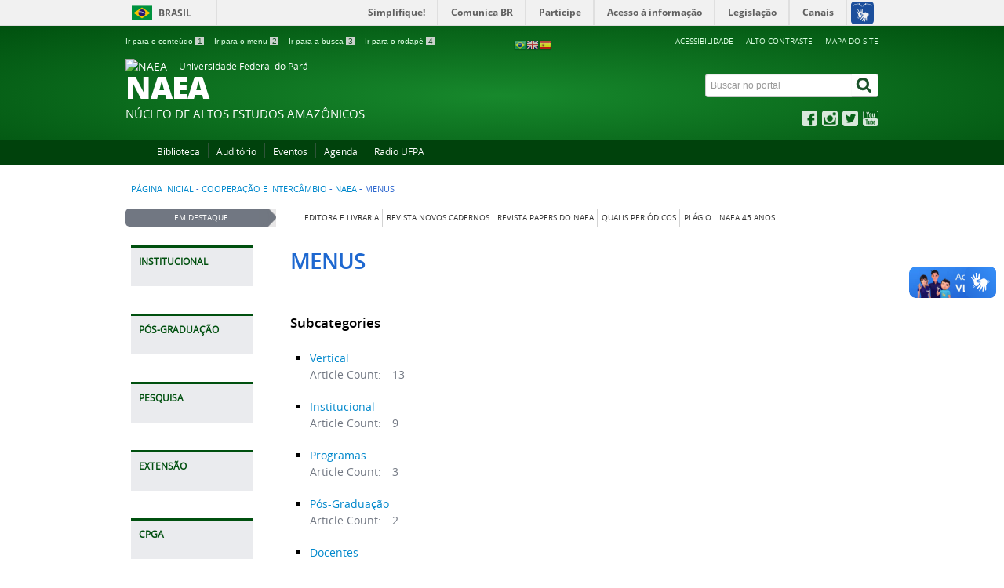

--- FILE ---
content_type: text/html; charset=utf-8
request_url: http://www.naea.ufpa.br/index.php/cooperacao-e-intercambio/74-naea/menus
body_size: 7109
content:
<!DOCTYPE html>
<!--[if lt IE 7]>      <html prefix="og: http://ogp.me/ns#" class="no-js lt-ie9 lt-ie8 lt-ie7" lang="pt-br" dir="ltr"> <![endif]-->
<!--[if IE 7]>         <html prefix="og: http://ogp.me/ns#" class="no-js lt-ie9 lt-ie8" lang="pt-br" dir="ltr"> <![endif]-->
<!--[if IE 8]>         <html prefix="og: http://ogp.me/ns#" class="no-js lt-ie9" lang="pt-br" dir="ltr"> <![endif]-->
<!--[if gt IE 8]><!--> <html prefix="og: http://ogp.me/ns#" class="no-js" lang="pt-br" dir="ltr"> <!--<![endif]-->
<head>
    <!--[if lt IE 9]>
    <script src="/templates/padraogoverno01/js/html5shiv.js"></script>
    <![endif]-->
    <link rel="stylesheet" href="/templates/padraogoverno01/bootstrap/css/bootstrap.min.css" type='text/css'/>
    <link rel="stylesheet" href="/templates/padraogoverno01/css/template-verde.css" type='text/css'/>
    		<link rel="stylesheet" href="/templates/padraogoverno01/css/icones-bmp-verde.css" type='text/css'/>
		    <link rel="stylesheet" href="/templates/padraogoverno01/font-awesome/css/font-awesome.min.css" type='text/css'/>
    <!--[if lt IE 10]>
    <link rel="stylesheet" href="/templates/padraogoverno01/css/ie.css" />
    <![endif]-->
    <!--[if lt IE 9]>
    <link rel="stylesheet" href="/templates/padraogoverno01/css/ie8.css" />
    <![endif]-->
    <!--[if lt IE 8]>
    <link rel="stylesheet" href="/templates/padraogoverno01/css/ie7.css" />
    <link rel="stylesheet" href="/font-awesome/css/font-awesome-ie7.min.css" />
    <![endif]-->    
        <base href="http://www.naea.ufpa.br/index.php/cooperacao-e-intercambio/74-naea/menus" />
	<meta http-equiv="content-type" content="text/html; charset=utf-8" />
	<meta name="keywords" content="naea, ufpa, pos-graduação, ppls, ppgdstu, ppggp, amazônia, sustentabilidade, altos estudos amazônicos, questões amazônicas, Belém, Pará, Universidade Federal do Pará" />
	<meta name="description" content="Seu objetivo é o ensino em nível de pós-graduação para identificar, descrever, analisar, interpretar e auxiliar na solução de questões amazônicas." />
	<title>Núcleo de Altos Estudos Amazônicos - Menus</title>
	<link href="/index.php/cooperacao-e-intercambio/74-naea/menus?format=feed&amp;type=rss" rel="alternate" type="application/rss+xml" title="RSS 2.0" />
	<link href="/index.php/cooperacao-e-intercambio/74-naea/menus?format=feed&amp;type=atom" rel="alternate" type="application/atom+xml" title="Atom 1.0" />
	<link href="/templates/padraogoverno01/favicon.ico" rel="shortcut icon" type="image/vnd.microsoft.icon" />
	<link href="http://www.naea.ufpa.br/index.php/component/search/?Itemid=314&amp;id=74&amp;format=opensearch" rel="search" title="Search Núcleo de Altos Estudos Amazônicos" type="application/opensearchdescription+xml" />
	<link href="https://cdnjs.cloudflare.com/ajax/libs/simple-line-icons/2.4.1/css/simple-line-icons.min.css" rel="stylesheet" type="text/css" />
	<link href="/components/com_k2/css/k2.css?v=2.8.0" rel="stylesheet" type="text/css" />
	<style type="text/css">

#goog-gt-tt {display:none !important;}
.goog-te-banner-frame {display:none !important;}
.goog-te-menu-value:hover {text-decoration:none !important;}
body {top:0 !important;}
#google_translate_element2 {display:none!important;}

            a.flag {text-decoration:none;}
            a.flag img {vertical-align:middle;padding:0;margin:0;border:0;display:inline;height:16px;opacity:0.8;}
            a.flag:hover img {opacity:1;}
            a.flag span {margin-right:5px;font-size:15px;vertical-align:middle;}
        
	</style>
	<script src="/media/jui/js/jquery.min.js?75dd46e2a17aceb52880cd4bcf90ec19" type="text/javascript"></script>
	<script src="/media/jui/js/jquery-noconflict.js?75dd46e2a17aceb52880cd4bcf90ec19" type="text/javascript"></script>
	<script src="/media/jui/js/jquery-migrate.min.js?75dd46e2a17aceb52880cd4bcf90ec19" type="text/javascript"></script>
	<script src="/media/k2/assets/js/k2.frontend.js?v=2.8.0&amp;sitepath=/" type="text/javascript"></script>
	<!--[if lt IE 9]><link rel="stylesheet" href="http://www.naea.ufpa.br/modules/mod_barradogoverno/assets/2014/css/ie8.css" type="text/css" /><![endif]-->
	<style type="text/css">
#barra-brasil li { line-height:inherit; }
</style>

    <meta name="google-site-verification" content="nR6lJ_GnUJEb5WmDAy9A8LsFKXey58dneqODCz25jVI" />
    <meta content="width=device-width, initial-scale=1.0" name="viewport">
        		<link href='http://www.naea.ufpa.br/templates/padraogoverno01/css/fontes.css'  rel='stylesheet' type='text/css'>
		
</head>
<body >
    <a class="hide" id="topo" href="#accessibility">Ir direto para menu de acessibilidade.</a>
    <noscript>
      <div class="error minor-font">
        Seu navegador de internet está sem suporte à JavaScript. Por esse motivo algumas funcionalidades do site podem não estar acessíveis.
      </div>
    </noscript>
    <!--[if lt IE 7]><center><strong>Atenção, a versão de seu navegador não é compatível com este sítio. Atualize seu navegador.</strong></center><![endif]-->
    <!-- barra do governo -->
<div id="barra-brasil">
	<div id="barra-brasil" style="background:#7F7F7F; height: 20px; padding:0 0 0 10px;display:block;"> 
	<ul id="menu-barra-temp" style="list-style:none;">
		<li style="display:inline; float:left;padding-right:10px; margin-right:10px; border-right:1px solid #EDEDED"><a href="http://brasil.gov.br" style="font-family:sans,sans-serif; text-decoration:none; color:white;">Portal do Governo Brasileiro</a></li> 
		<li><a style="font-family:sans,sans-serif; text-decoration:none; color:white;" href="http://epwg.governoeletronico.gov.br/barra/atualize.html">Atualize sua Barra de Governo</a></li>
	</ul>
	</div>
</div>
	
<!--[if lt IE 7]><br /><strong>Seu navegador é incompatível com os novos padrões de tecnologia e por isso você não pode visualizar a nova barra do Governo Federal. Atualize ou troque seu navegador.</strong><br /><![endif]-->
<!-- fim barra do governo -->
    <div class="layout">
        <header>
            <div class="container">
                <div class="row-fluid accessibility-language-actions-container">
                    <div class="span6 accessibility-container">
                        <ul id="accessibility">
                            <li>
                                <a accesskey="1" href="#content" id="link-conteudo">
                                    Ir para o conte&uacute;do
                                    <span>1</span>
                                </a>
                            </li>
                            <li>
                                <a accesskey="2" href="#navigation" id="link-navegacao">
                                    Ir para o menu
                                    <span>2</span>
                                </a>
                            </li>
                            <li>
                                <a accesskey="3" href="#portal-searchbox" id="link-buscar">
                                    Ir para a busca
                                    <span>3</span>
                                </a>
                            </li>
                            <li>
                                <a accesskey="4" href="#footer" id="link-rodape">
                                    Ir para o rodap&eacute;
                                    <span>4</span>
                                </a>
                            </li>
                        </ul>
                    </div>
                    <!-- fim div.span6 -->
                    <div class="span6 language-and-actions-container">
                        		<h2 class="hide">GTranslate</h2>
		

<script type="text/javascript">
/* <![CDATA[ */
function GTranslateGetCurrentLang() {var keyValue = document.cookie.match('(^|;) ?googtrans=([^;]*)(;|$)');return keyValue ? keyValue[2].split('/')[2] : null;}
function GTranslateFireEvent(element,event){try{if(document.createEventObject){var evt=document.createEventObject();element.fireEvent('on'+event,evt)}else{var evt=document.createEvent('HTMLEvents');evt.initEvent(event,true,true);element.dispatchEvent(evt)}}catch(e){}}
function doGTranslate(lang_pair){if(lang_pair.value)lang_pair=lang_pair.value;if(lang_pair=='')return;var lang=lang_pair.split('|')[1];if(GTranslateGetCurrentLang() == null && lang == lang_pair.split('|')[0])return;var teCombo;var sel=document.getElementsByTagName('select');for(var i=0;i<sel.length;i++)if(sel[i].className=='goog-te-combo')teCombo=sel[i];if(document.getElementById('google_translate_element2')==null||document.getElementById('google_translate_element2').innerHTML.length==0||teCombo.length==0||teCombo.innerHTML.length==0){setTimeout(function(){doGTranslate(lang_pair)},500)}else{teCombo.value=lang;GTranslateFireEvent(teCombo,'change');GTranslateFireEvent(teCombo,'change')}}
/* ]]> */
</script>
<div id="google_translate_element2"></div>
<script type="text/javascript">function googleTranslateElementInit2() {new google.translate.TranslateElement({pageLanguage: 'pt', autoDisplay: false}, 'google_translate_element2');}</script>
<script type="text/javascript" src="//translate.google.com/translate_a/element.js?cb=googleTranslateElementInit2"></script>

<a href="#" onclick="doGTranslate('pt|pt');return false;" title="Português" class="flag nturl notranslate"><img src="/modules/mod_gtranslate/tmpl/lang/16/pt-br.png" height="16" width="16" alt="pt" /></a><a href="#" onclick="doGTranslate('pt|en');return false;" title="English" class="flag nturl notranslate"><img src="/modules/mod_gtranslate/tmpl/lang/16/en.png" height="16" width="16" alt="en" /></a><a href="#" onclick="doGTranslate('pt|es');return false;" title="Español" class="flag nturl notranslate"><img src="/modules/mod_gtranslate/tmpl/lang/16/es.png" height="16" width="16" alt="es" /></a>			<h2 class="hide">Opções de acessibilidade</h2>
		
<ul class="pull-right" id="portal-siteactions">
<li class="item-140"><a href="/index.php/acessibilidade" accesskey="5" >Acessibilidade</a></li><li class="item-141 toggle-contraste"><a class="toggle-contraste" href="#"  accesskey="6" >Alto contraste</a></li><li class="item-142"><a href="/index.php/mapa-do-site" accesskey="7" >Mapa do site</a></li></ul>
	
                    </div>
                    <!-- fim div.span6 -->
                </div>
                <!-- fim .row-fluid -->
                <div class="row-fluid">
                    <div id="logo" class="span8">
                        <a href="http://www.naea.ufpa.br/" title="NAEA">
                                                        <img src="http://www.naea.ufpa.br/images/phocagallery/NAEA/logo oficia_90px2.png" alt="NAEA" />
                                                        <span class="portal-title-1">Universidade Federal do Pará</span>
                            <h1 class="portal-title corto">NAEA</h1>
                            <span class="portal-description">Núcleo de Altos Estudos Amazônicos</span>
                        </a>
                    </div>
                    <!-- fim .span8 -->
                    <div class="span4">
                        	<div id="portal-searchbox" class="row">
    	<h2 class="hidden">Buscar no portal</h2>
    	<form action="/index.php/cooperacao-e-intercambio" method="post" class="pull-right">
 	<fieldset>
        <legend class="hide">Busca</legend>
        <h2 class="hidden">Buscar no portal</h2>
        <div class="input-append">
        	<label for="portal-searchbox-field" class="hide">Busca: </label>
        	<input type="text" id="portal-searchbox-field" class="searchField" placeholder="Buscar no portal" title="Buscar no portal" name="searchword">       
            <button type="submit" class="btn searchButton"><span class="hide">Buscar</span><i class="icon-search"></i></button>
		</div>
		<input type="hidden" name="task" value="search" />
		<input type="hidden" name="option" value="com_search" />
		<input type="hidden" name="Itemid" value="314" />
	</fieldset>
</form>
    </div>
		<div id="social-icons" class="row">
    	<h2 class="hidden">Redes Sociais</h2>
    	
<ul class="pull-right">
<li class="portalredes-item item-138"><a href="https://www.facebook.com/PaginaNaeaOficial/" ><i class="icon-facebook-sign"><span>Facebook</span></i></a></li><li class="portalredes-item item-257"><a href="https://www.instagram.com/naea.ufpa/" ><i class="icon-instagram"><span>Instagram</span></i></a></li><li class="portalredes-item item-136"><a href="https://twitter.com/naea_oficial" ><i class="icon-twitter-sign"><span>Twitter</span></i></a></li><li class="portalredes-item item-137"><a href="https://www.youtube.com/channel/UCDIbur7XBZWH6vJa4_oybyQ" ><i class="icon-youtube"><span>YouTube</span></i></a></li></ul>
    </div>
	
                    </div>
                    <!-- fim .span4 -->
                </div>
                <!-- fim .row-fluid -->
            </div>
            <!-- fim div.container -->
            <div class="sobre">
                <div class="container">
                    	<nav class="span9">
        <h2 class="hide">Menu de Relevância</h2>
        
<ul>
<li class="item-346"><a href="/index.php/vertical-biblioteca" >Biblioteca</a></li><li class="item-347"><a href="/index.php/vertical-auditorio" >Auditório</a></li><li class="item-348"><a href="https://www.eventosnaea.ufpa.br" onclick="window.open(this.href,'targetWindow','toolbar=no,location=no,status=no,menubar=no,scrollbars=yes,resizable=yes,');return false;" >Eventos</a></li><li class="item-378"><a href="/index.php/agenda" >Agenda</a></li><li class="item-385"><a href="http://radio.ufpa.br/" target="_blank" >Radio UFPA</a></li></ul>
    </nav>
	
                </div>
                <!-- .container -->
            </div>
            <!-- fim .sobre -->
        </header>
        <main>
            <div class="container">
                	<div class="row-fluid">
		<section>
						
<div class="rastro-navegacao row-flutuante">
<a href="/index.php" class="pathway">Página inicial</a> <span class="separator"> - </span> <a href="/index.php/cooperacao-e-intercambio" class="pathway">Cooperação e Intercâmbio</a> <span class="separator"> - </span> <a href="/index.php/cooperacao-e-intercambio/71-naea" class="pathway">NAEA</a> <span class="separator"> - </span> <span>Menus</span></div>
		</section>
	</div>
		<div class="row-fluid">
		<section id="em-destaque">
						 <h2 class="span2"><span>Em destaque</span></h2>
						<ul class="span9
 n6">
<li class="item-340"><a href="/index.php/vertical-editora-livraria" >Editora e Livraria</a></li><li class="item-341"><a href="http://www.periodicos.ufpa.br/index.php/ncn" onclick="window.open(this.href, 'targetWindow', 'toolbar=no,location=no,status=no,menubar=no,scrollbars=yes,resizable=yes,'); return false;">Revista Novos Cadernos</a></li><li class="item-351"><a href="/index.php/vertical-papers" >Revista Papers do NAEA</a></li><li class="item-352"><a href="https://sucupira.capes.gov.br/sucupira/" onclick="window.open(this.href, 'targetWindow', 'toolbar=no,location=no,status=no,menubar=no,scrollbars=yes,resizable=yes,'); return false;">Qualis Periódicos</a></li><li class="item-357"><a href="/index.php/vertical-plagio" >Plágio</a></li><li class="item-353"><a href="/index.php/vertical-naea45anos-destaq" >NAEA 45 anos</a></li></ul>
		</section>
	</div>
	
                <div class="row-fluid">
                                        <div id="navigation" class="span3">
                        <a href="#" class="visible-phone visible-tablet mainmenu-toggle btn"><i class="icon-list"></i>&nbsp;Menu</a>
                        <section id="navigation-section">
                            <span class="hide">Início do menu principal</span>
                            	<nav class="closed span9">
		<h2 >Institucional <i class="icon-chevron-down visible-phone visible-tablet pull-right"></i></h2>
		
<ul>
<li class="item-112"><a href="/index.php/institucional-apresentacao" >Apresentação</a></li><li class="item-113"><a href="/index.php/institucional-regimento" >Regimento do NAEA</a></li><li class="item-114"><a href="/index.php/institucional-atas-da-congregacao" >Atas da Congregação</a></li><li class="item-349"><a href="/index.php/vertical-naea45anos" >NAEA 45 anos</a></li><li class="item-115"><a href="/index.php/institucional-cal-reunioes" >Calendário de Reuniões</a></li><li class="item-295"><a href="/index.php/menu-institucional-ordem-do-dia-congregacao" >Ordem do dia - Congregação</a></li><li class="item-296"><a href="/index.php/menu-institucional-conselho-das-subunidades" >Conselho das Subunidades</a></li><li class="item-297"><a href="/index.php/menu-institucional-conselho-editorial" >Conselho Editorial</a></li><li class="item-298"><a href="http://www.enaea.ufpa.br/arquivos/2014/internos/L12527.pdf" >Lei de Acesso a Informação</a></li><li class="item-299"><a href="http://www.enaea.ufpa.br/arquivos/2016/resolucao_727-2014_seguranca_informacao.pdf" >Segurança da Informação e Comunicações</a></li><li class="item-101"><a href="/index.php" >Página inicial</a></li><li class="item-343"><a href="/index.php/vertical-direcao" >Direção</a></li><li class="item-342"><a href="/index.php/vertical-estrutura-organizacional" >Organização</a></li><li class="item-344"><a href="/index.php/vertical-equipe" >Equipe</a></li><li class="item-345"><a href="/index.php/vertical-documentos" >Documentos</a></li><li class="item-377"><a href="/index.php/editora" >Editora</a></li><li class="item-366"><a href="/index.php/gestao-2017-2021" >Gestão 2017 - 2021</a></li></ul>
	</nav>
		<nav class="closed span9">
		<h2 >Pós-Graduação <i class="icon-chevron-down visible-phone visible-tablet pull-right"></i></h2>
		
<ul>
<li class="item-293"><a href="/index.php/apresentacao" >Apresentação</a></li><li class="item-294"><a href="http://www.ppgdstu.propesp.ufpa.br/index.php/br/" onclick="window.open(this.href,'targetWindow','toolbar=no,location=no,status=no,menubar=no,scrollbars=yes,resizable=yes,');return false;" >PPGDSTU</a></li><li class="item-316"><a href="http://www.ppggp.propesp.ufpa.br/" onclick="window.open(this.href,'targetWindow','toolbar=no,location=no,status=no,menubar=no,scrollbars=yes,resizable=yes,');return false;" >PPGGP</a></li><li class="item-317"><a href="http://www.pplsnaea.ufpa.br" target="_blank" >PPLS</a></li></ul>
	</nav>
		<nav class="closed span9">
		<h2 >Pesquisa <i class="icon-chevron-down visible-phone visible-tablet pull-right"></i></h2>
		<ul class="menuspan9">
<li class="item-318"><a href="/index.php/apresentacao-p-d" >Apresentação</a></li><li class="item-309"><a href="/index.php/pesquisa" >Periódicos/Livros eletrônicos</a></li><li class="item-314 current active"><a href="/index.php/cooperacao-e-intercambio" >Cooperação e Intercâmbio</a></li><li class="item-315"><a href="/index.php/pos-doutorado" >Pós-Doutorado</a></li></ul>
	</nav>
		<nav class="closed span9">
		<h2 >Extensão <i class="icon-chevron-down visible-phone visible-tablet pull-right"></i></h2>
		
<ul>
<li class="item-319"><a href="/index.php/apresentacao-extensao" >Apresentação</a></li><li class="item-310"><a href="/index.php/normas-cursos-eventos" >Normas para os cursos e eventos</a></li><li class="item-311"><a href="/index.php/normas-piex" >Normas PIEX</a></li><li class="item-312"><a href="/index.php/plano-nacional-de-extensao-universitaria-pnext" >Plano Nacional de Extensão Universitária - PNExt</a></li><li class="item-313"><a href="/index.php/regulamentacao-da-extensao-na-ufpa" >Regulamentação da Extensão na UFPA</a></li><li class="item-375"><a href="/index.php/editora-do-naea" >Editora e Livraria do NAEA</a></li><li class="item-376"><a href="/index.php/incubadora" >Incubadora</a></li></ul>
	</nav>
		<nav class="closed span9">
		<h2 >CPGA <i class="icon-chevron-down visible-phone visible-tablet pull-right"></i></h2>
		
<ul>
<li class="item-382"><a href="/index.php/equipe" >Equipe</a></li><li class="item-383 active"><a href="/index.php/noticias" >Notícias</a></li><li class="item-386"><a href="https://proplan.ufpa.br/images/conteudo/proplan/pdu/2022-2025/NAEA.pdf" >PDU NAEA</a></li></ul>
	</nav>
		<nav class="closed span9">
		<h2 >Publicações <i class="icon-chevron-down visible-phone visible-tablet pull-right"></i></h2>
		
<ul>
<li class="item-322"><a href="/index.php/livros-publicacoes" target="_blank" >Livros</a></li><li class="item-320"><a href="/index.php/cartilhas-publicacoes" >Cartilhas</a></li><li class="item-321"><a href="https://periodicos.ufpa.br/index.php/ncn" onclick="window.open(this.href,'targetWindow','toolbar=no,location=no,status=no,menubar=no,scrollbars=yes,resizable=yes,');return false;" >Revista Novos Cadernos NAEA</a></li><li class="item-324"><a href="https://periodicos.ufpa.br/index.php/pnaea" >Papers do NAEA</a></li><li class="item-323"><a href="/index.php/tdm-publicacoes" >Teses, Dissertações e Monografias</a></li><li class="item-325"><a href="/index.php/folha-publicacoes" >Folha do NAEA</a></li></ul>
	</nav>
		<nav class="closed span9">
		<h2 >Docentes <i class="icon-chevron-down visible-phone visible-tablet pull-right"></i></h2>
		
<ul>
<li class="item-328"><a href="/index.php/quadro-docentes" >Quadro Permanente</a></li><li class="item-326"><a href="/index.php/gp-docentes" >Gestão de Pessoal</a></li></ul>
	</nav>
		<nav class="closed span9">
		<h2 >Técnicos <i class="icon-chevron-down visible-phone visible-tablet pull-right"></i></h2>
		
<ul>
<li class="item-332"><a href="/index.php/lotados-tecnicos" >Lotados no NAEA</a></li><li class="item-336"><a href="/index.php/gestaopessoal-tecnicos" >Gestão de Pessoal</a></li></ul>
	</nav>
		<nav class="closed span9">
		<h2 >Egressos <i class="icon-chevron-down visible-phone visible-tablet pull-right"></i></h2>
		
<ul>
<li class="item-333"><a href="http://www.ppgdstu.propesp.ufpa.br/index.php/br/programa/egressos" onclick="window.open(this.href,'targetWindow','toolbar=no,location=no,status=no,menubar=no,scrollbars=yes,resizable=yes,');return false;" >PPGDSTU-Acadêmico</a></li><li class="item-334"><a href="http://www.ppggp.propesp.ufpa.br/index.php/br/programa/egressos" onclick="window.open(this.href,'targetWindow','toolbar=no,location=no,status=no,menubar=no,scrollbars=yes,resizable=yes,');return false;" >PPGGP-Profissional</a></li><li class="item-335"><a href="http://www.naea.ufpa.br/arquivos/2014/internos/Egressos%20PPGLS.pdf" onclick="window.open(this.href,'targetWindow','toolbar=no,location=no,status=no,menubar=no,scrollbars=yes,resizable=yes,');return false;" >PPGLS-FIPAM</a></li></ul>
	</nav>
		<nav class="closed span9">
		<h2 >DIVERSOS <i class="icon-chevron-down visible-phone visible-tablet pull-right"></i></h2>
		
<ul>
<li class="item-355"><a href="/index.php/vertical-laboratorios" >Laboratórios</a></li><li class="item-350"><a href="/index.php/vertical-videos" >Videos</a></li><li class="item-354"><a href="https://sigaa.ufpa.br/sigaa/verTelaLogin.do" onclick="window.open(this.href,'targetWindow','toolbar=no,location=no,status=no,menubar=no,scrollbars=yes,resizable=yes,');return false;" >SIGAA</a></li><li class="item-358"><a href="https://drive.google.com/file/d/0B7r-9ASZF7k1MkVjRnY4Szd2dkF5VzExemVueVpjRy1yQS1r/view" onclick="window.open(this.href,'targetWindow','toolbar=no,location=no,status=no,menubar=no,scrollbars=yes,resizable=yes,');return false;" >NAEA em números</a></li><li class="item-359"><a href="/index.php/vertival-forumamazonia" >Fórum Amazônia Pesquisa</a></li><li class="item-360"><a href="/index.php/vertical-filiacoes" >Filiações Institucionais</a></li></ul>
	</nav>
	
                            <span class="hide">Fim do menu principal</span>
                        </section>
                    </div>
                    <!-- fim #navigation.span3 -->
                                        <div id="content" class="span9 internas">
                        <section id="content-section">
                            <span class="hide">Início do conteúdo da página</span>

                            
                            
                                
                                                                <div class="row-fluid">
                                                                            <div class="blog">
	
		<h1 class="borderHeading">		
		Menus	</h1>
	
	
	
	
				

<div class="row-fluid container-items-more-cat-children">
				<div class="cat-children span12">
				<h3>
		Subcategories		</h3>
					
	<ul>
					<li class="first">
						<span class="item-title"><a href="/index.php/cooperacao-e-intercambio/65-naea/menus/vertical">
				Vertical</a>
			</span>

			
						<dl>
				<dt>
					Article Count:				</dt>
				<dd>
					13				</dd>
			</dl>
			
					</li>
							<li>
						<span class="item-title"><a href="/index.php/cooperacao-e-intercambio/59-naea/menus/menu-institucional">
				Institucional</a>
			</span>

			
						<dl>
				<dt>
					Article Count:				</dt>
				<dd>
					9				</dd>
			</dl>
			
					</li>
							<li>
						<span class="item-title"><a href="/index.php/cooperacao-e-intercambio/35-naea/menus/programas">
				Programas</a>
			</span>

			
						<dl>
				<dt>
					Article Count:				</dt>
				<dd>
					3				</dd>
			</dl>
			
					</li>
							<li>
						<span class="item-title"><a href="/index.php/cooperacao-e-intercambio/57-naea/menus/pos-graduacao">
				Pós-Graduação</a>
			</span>

			
						<dl>
				<dt>
					Article Count:				</dt>
				<dd>
					2				</dd>
			</dl>
			
					</li>
							<li>
						<span class="item-title"><a href="/index.php/cooperacao-e-intercambio/62-naea/menus/docentes">
				Docentes</a>
			</span>

			
						<dl>
				<dt>
					Article Count:				</dt>
				<dd>
					6				</dd>
			</dl>
			
					</li>
							<li>
						<span class="item-title"><a href="/index.php/cooperacao-e-intercambio/58-naea/menus/lateral">
				Lateral</a>
			</span>

			
						<dl>
				<dt>
					Article Count:				</dt>
				<dd>
					1				</dd>
			</dl>
			
					</li>
							<li>
						<span class="item-title"><a href="/index.php/cooperacao-e-intercambio/60-naea/menus/pesquisa-e-extensao">
				Pesquisa e extensão</a>
			</span>

			
						<dl>
				<dt>
					Article Count:				</dt>
				<dd>
					8				</dd>
			</dl>
			
					</li>
							<li>
						<span class="item-title"><a href="/index.php/cooperacao-e-intercambio/61-naea/menus/publicacoes">
				Publicações</a>
			</span>

			
						<dl>
				<dt>
					Article Count:				</dt>
				<dd>
					9				</dd>
			</dl>
			
					</li>
							<li>
						<span class="item-title"><a href="/index.php/cooperacao-e-intercambio/63-naea/menus/tecnicos">
				Técnicos</a>
			</span>

			
						<dl>
				<dt>
					Article Count:				</dt>
				<dd>
					2				</dd>
			</dl>
			
					</li>
										</ul>
		</div>
		
</div>



</div>
<div><a title="Faboba : Cr&eacute;ation de composantJoomla" style="font-size: 8px;; visibility: visible;display:inline;" href="http://www.faboba.com" target="_blank">FaLang translation system by Faboba</a></div>
                                                                    </div>
                                
                                
                            
                            <span class="hide">Fim do conteúdo da página</span>
                        </section>
                    </div>
                    <!-- fim #content.span9 -->
                </div>
                <!-- fim .row-fluid -->
            </div>
            <!-- fim .container -->
        </main>
        <footer>
            <div class="footer-atalhos">
                <div class="container">
                    <div class="pull-right voltar-ao-topo"><a href="#portal-siteactions"><i class="icon-chevron-up"></i>&nbsp;Voltar para o topo</a></div>
                </div>
            </div>
            <div class="container container-menus">
                <div id="footer" class="row footer-menus">
                    <span class="hide">Início da navegação de rodapé</span>
                    
                    <span class="hide">Fim da navegação de rodapé</span>
                </div>
                <!-- fim .row -->
            </div>
            <!-- fim .container -->
            <div class="footer-logos">
                <div class="container">
                                            <a href="http://www.acessoainformacao.gov.br/" class="logo-acesso pull-left"><img src="/templates/padraogoverno01/images/acesso-a-informacao.png" alt="Acesso a Informação"></a>
                                                                <!-- separador para fins de acessibilidade --><span class="hide">&nbsp;</span><!-- fim separador para fins de acessibilidade -->
                        <a href="http://www.brasil.gov.br/" class="brasil pull-right"><img src="/templates/padraogoverno01/images/brasil.png" alt="Brasil - Governo Federal"></a>
                                    </div>
            </div>
            <div class="footer-ferramenta">
                <div class="container">
                    <p>Desenvolvido com o CMS de c&oacute;digo aberto <a href="http://www.joomla.org">Joomla</a></p>                </div>
            </div>
            <div class="footer-atalhos visible-phone">
                <div class="container">
                    <span class="hide">Fim do conteúdo da página</span>
                    <div class="pull-right voltar-ao-topo"><a href="#portal-siteactions"><i class="icon-chevron-up"></i>&nbsp;Voltar para o topo</a></div>
                </div>
            </div>
        </footer>
    </div>
    <!-- fim div#wrapper -->
    <!-- scripts principais do template -->
    		<script src="/templates/padraogoverno01/bootstrap/js/bootstrap.min.js" type="text/javascript"></script><noscript>&nbsp;<!-- item para fins de acessibilidade --></noscript>
	    <script src="/templates/padraogoverno01/js/jquery.cookie.js" type="text/javascript"></script><noscript>&nbsp;<!-- item para fins de acessibilidade --></noscript>
	    <script src="/templates/padraogoverno01/js/template.js" type="text/javascript"></script><noscript>&nbsp;<!-- item para fins de acessibilidade --></noscript>
		    		<script src="http://barra.brasil.gov.br/barra.js?cor=verde" type="text/javascript"></script><noscript>&nbsp;<!-- item para fins de acessibilidade --></noscript>
		        <!-- debug -->
    
    </body>
</html>